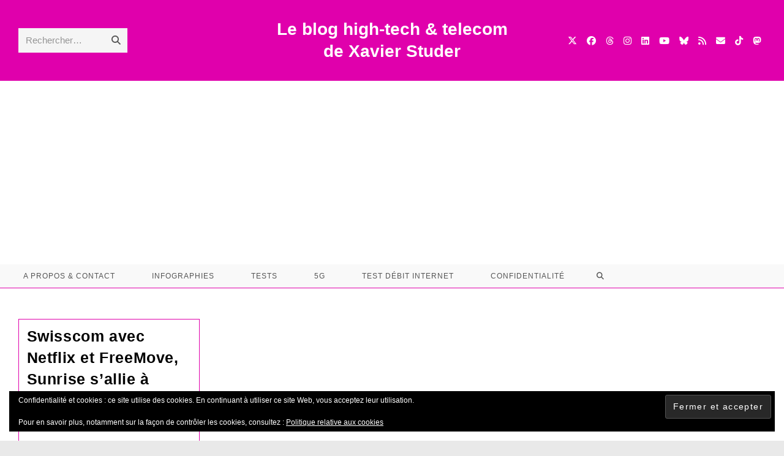

--- FILE ---
content_type: text/html; charset=utf-8
request_url: https://www.google.com/recaptcha/api2/aframe
body_size: 266
content:
<!DOCTYPE HTML><html><head><meta http-equiv="content-type" content="text/html; charset=UTF-8"></head><body><script nonce="ynIinOcgS52KpNu5jCuUlQ">/** Anti-fraud and anti-abuse applications only. See google.com/recaptcha */ try{var clients={'sodar':'https://pagead2.googlesyndication.com/pagead/sodar?'};window.addEventListener("message",function(a){try{if(a.source===window.parent){var b=JSON.parse(a.data);var c=clients[b['id']];if(c){var d=document.createElement('img');d.src=c+b['params']+'&rc='+(localStorage.getItem("rc::a")?sessionStorage.getItem("rc::b"):"");window.document.body.appendChild(d);sessionStorage.setItem("rc::e",parseInt(sessionStorage.getItem("rc::e")||0)+1);localStorage.setItem("rc::h",'1768878304893');}}}catch(b){}});window.parent.postMessage("_grecaptcha_ready", "*");}catch(b){}</script></body></html>

--- FILE ---
content_type: application/javascript; charset=utf-8
request_url: https://fundingchoicesmessages.google.com/f/AGSKWxXwrBegmSSuU8jGXJ4MReIEl4NjohgOCfm9qHNCcvL4dghXyTL8NrJoxf-5BkC7tE9LG3bZGZEo-P0dpQuvBbQCbkwDhJ5hjiTktzcL-6pQqZD127Fs19PMgkJJAIp6ZMltBZO_7KK9mkvUBBIVH2uBfR0Q3_YJUsE6zeZO740fDn7zinEXmURlKjnd/_.th/ads//refreshads-_ad_count./adoptions./adreplace160x600.
body_size: -1291
content:
window['4561da78-a102-4d83-a478-ca9d52ef7b34'] = true;